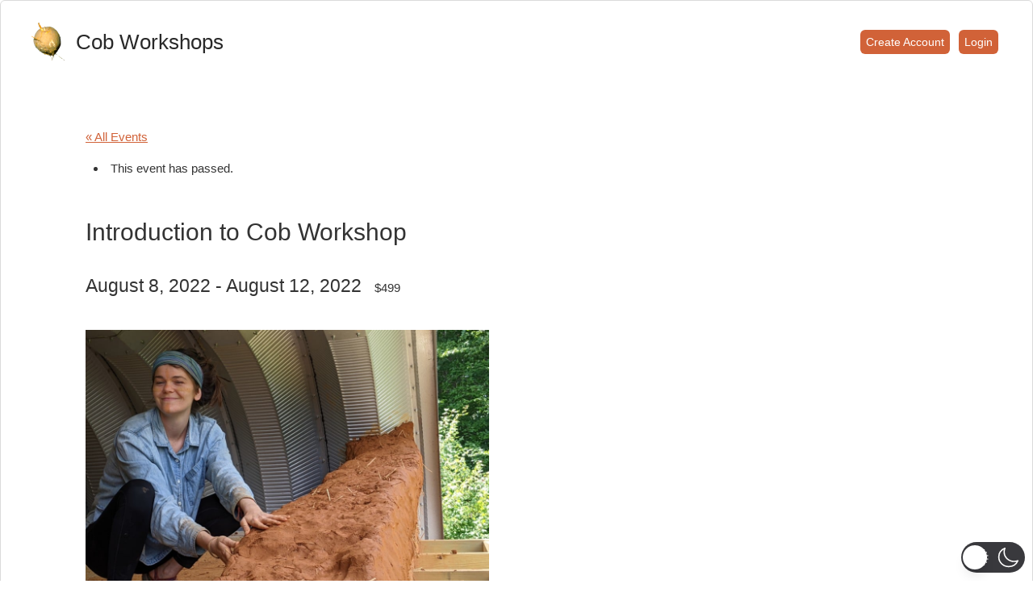

--- FILE ---
content_type: text/css
request_url: https://cobworkshops.org/wp-content/themes/cw/tribe-events/tribe-events.css?ver=5.14.0.4
body_size: 73
content:


.tribe-events{
	padding: 0;
	margin: 0;
}
div.tribe-common-l-container.tribe-events-l-container{
	padding: 0;
	margin: 0;
}
#tribe-events-events-bar-keyword, #tribe-events-events-bar-keyword:hover {
  color: #d16238;
}

.tribe-common.tribe-events.tribe-events-view.tribe-events-pro {
	padding: 0;
	margin: 0;
}
.tribe-events-header.tribe-events-header--has-event-search {
	padding: 0;
	margin: 0;
}

.tribe-common .tribe-events {
	
} .tribe-events-view .tribe-events-view--all .tribe-events-view--list .tribe-events-pro .tribe-common--breakpoint-xsmall .tribe-common--breakpoint-medium .tribe-common--breakpoint-full 
{
	padding: 0;
	margin: 0;
}

} 


div.tribe-common.tribe-events.tribe-events-view.tribe-events-view--photo.tribe-events-pro.tribe-common--breakpoint-xsmall.tribe-common--breakpoint-medium.tribe-common--breakpoint-full {
	padding: 0;
	margin: -140px 0 0;
}



/*  */
.tribe-events-meta-group.tribe-events-meta-group-organizer,
.tribe-events-meta-group.tribe-events-meta-group-details,
.tribe-events-meta-group.tribe-events-meta-group-venue {

	
	padding: 2%;
}

.tribe-events-single-section.tribe-events-event-meta.primary.tribe-clearfix {
	width: 100% ;

}


--- FILE ---
content_type: text/css
request_url: https://cobworkshops.org/wp-content/themes/cw/_css/menu.css
body_size: 486
content:
/* @group Access */

#main-menu{
	top: 10;
	right: 0;
	position: absolute;
}
#access-wrap{
	background-color: rgba(244, 237, 226, 0.25);
	padding-left: 20px;
	padding-top: 10px;
	padding-bottom: 1px;
}
#access {
	/* Show a solid color for older browsers */
	font-family: Nunito, Arial, Helvetica, Geneva, sans-serif;
	 /* older webkit syntax */
	clear: both;
	display: block;
	width: 100%;
	color: #fff;
	margin: 0 auto;
}
#access:hover{
	/* Show a solid color for older browsers */
	  /* Older webkit syntax */
	 	-moz-transition: background 10s ease;
	 	-ms-transition: background 10s ease;
	 	-o-transition: background 10s ease;
	 	transition: background 10s ease;
	 }
#access ul {
	font-size: 14px;
	list-style: none;
	margin: 0;
	padding-left: 20px;
}
#access li {
	float: left;
	position: relative;
}
#access a {
	color: #d16238;
	display: block;
	line-height: 18px;
	text-decoration: none;
	font-size: 16px;
	
	-webkit-transition: background 1s ease;
			-moz-transition: background .3s ease;
	        -ms-transition: background .3s ease;
	        -o-transition: background .3s ease;
			transition: background .3s ease;
			margin-top: 0;
			padding: 10px;
			margin-right: 3px;
		}
#access ul ul {
	-moz-box-shadow: 0 3px 3px rgba(0,0,0,0.2);
	-webkit-box-shadow: 0 3px 3px rgba(0,0,0,0.2);
	box-shadow: 0 3px 3px rgba(0,0,0,0.2);
	display: none;
	float: left;
	margin: 0;
	position: absolute;
	left: 0;
	width: 170px;
	z-index: 99999;
	top: 35px;
	background-color: #ffffff;
}
#access ul ul ul {
	left: 140px;
	top: 0;
	width: 170px;
}
#access ul ul a {
	border-bottom: 1px dotted #ddd;
	color: #444;
	font-size: 14px;
	font-weight: normal;
	height: auto;
	line-height: 14px;
	padding: 10px 10px;
	width: 150px;
	-webkit-border-radius: 0px 0px 0px 0px;
	        border-radius: 0px 0px 0px 0px;	
}
#access li:hover > a,
#access ul ul :hover > a,
#access a:focus {
}
#access li.current_page_item a, 
#access li.current_page_ancestor a, 
#access li.current_page_parent a {
color: #000000;
}
#access ul ul li.current_page_item a {
	color: #d06237;
}
#access li:hover > a,
#access a:focus {
	/* Show a solid color for older browsers */

	color: #373737;
}
#access ul li:hover > ul {
	display: block;
}


